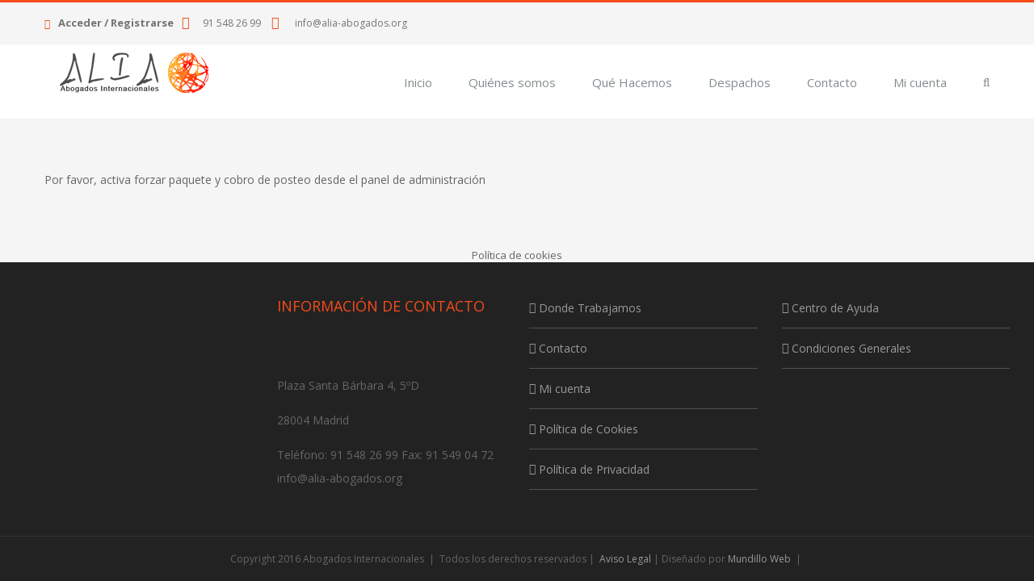

--- FILE ---
content_type: text/plain
request_url: https://www.google-analytics.com/j/collect?v=1&_v=j102&a=11872779&t=pageview&_s=1&dl=https%3A%2F%2Falia-abogados.org%2Fsubscription%2F&ul=en-us%40posix&dt=Subscription%20-%20ALIA&sr=1280x720&vp=1280x720&_u=IEBAAEABAAAAACAAI~&jid=120778095&gjid=960699261&cid=1027075728.1769018671&tid=UA-48092102-7&_gid=940683612.1769018671&_r=1&_slc=1&z=360421104
body_size: -451
content:
2,cG-6MMM0PS68L